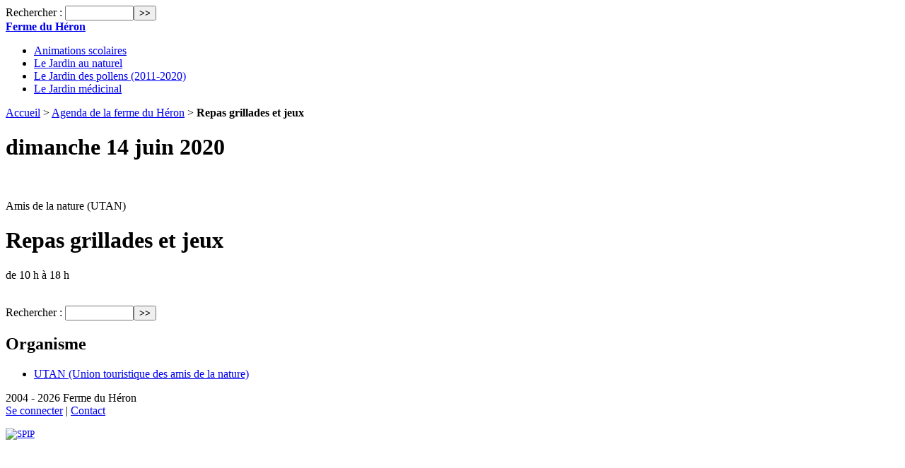

--- FILE ---
content_type: text/html; charset=utf-8
request_url: https://heron.hortical.com/spip.php?article2860
body_size: 2702
content:
<!DOCTYPE html PUBLIC "-//W3C//DTD XHTML 1.0 Transitional//EN" "http://www.w3.org/TR/xhtml1/DTD/xhtml1-transitional.dtd">
<!--[if lt IE 7 ]> <html dir="ltr" lang="fr" xmlns="http://www.w3.org/1999/xhtml" xml:lang="fr" class="ltr fr no-js ie ie6"> <![endif]-->
<!--[if IE 7 ]> <html dir="ltr" lang="fr" xmlns="http://www.w3.org/1999/xhtml" xml:lang="fr" class="ltr fr no-js ie ie7"> <![endif]-->
<!--[if IE 8 ]> <html dir="ltr" lang="fr" xmlns="http://www.w3.org/1999/xhtml" xml:lang="fr" class="ltr fr no-js ie ie8"> <![endif]-->
<!--[if IE 9 ]> <html dir="ltr" lang="fr" xmlns="http://www.w3.org/1999/xhtml" xml:lang="fr" class="ltr fr no-js ie ie9"> <![endif]-->
<!--[if (gt IE 9)|!(IE)]><!--> <html dir="ltr" lang="fr" xmlns="http://www.w3.org/1999/xhtml" xml:lang="fr" class="ltr fr no-js"> <!--<![endif]-->
<head>
	<script type='text/javascript'>/*<![CDATA[*/(function(H){H.className=H.className.replace(/\bno-js\b/,'js')})(document.documentElement);/*]]>*/</script>
	<title>Repas grillades et jeux - Ferme du Héron</title>
	
	<link rel="canonical" href="https://heron.hortical.com/spip.php?article2860" />
	<meta http-equiv="Content-Type" content="text/html; charset=utf-8" />
<meta name="viewport" content="width=device-width, initial-scale=1" />


<link rel="alternate" type="application/rss+xml" title="Syndiquer tout le site" href="spip.php?page=backend" />

   
<link rel="stylesheet" href="squelettes/css/reset.css" type="text/css" />
<link rel="stylesheet" href="squelettes/css/clear.css" type="text/css" />
<link rel="stylesheet" href="squelettes/css/font.css" type="text/css" />
<link rel="stylesheet" href="squelettes/css/links.css" type="text/css" />
<link rel="stylesheet" href="squelettes/css/typo.css" type="text/css" />
<link rel="stylesheet" href="squelettes/css/media.css" type="text/css" />
<link rel="stylesheet" href="squelettes/css/form.css" type="text/css" />

<link rel="stylesheet" href="squelettes/css/layout.css" type="text/css" />


<link rel="stylesheet" href="squelettes/css/spip.css" type="text/css" />
<script>
var mediabox_settings={"auto_detect":true,"ns":"box","tt_img":true,"sel_g":"#documents_portfolio a[type='image\/jpeg'],#documents_portfolio a[type='image\/png'],#documents_portfolio a[type='image\/gif']","sel_c":".mediabox","str_ssStart":"Diaporama","str_ssStop":"Arr\u00eater","str_cur":"{current}\/{total}","str_prev":"Pr\u00e9c\u00e9dent","str_next":"Suivant","str_close":"Fermer","str_loading":"Chargement\u2026","str_petc":"Taper \u2019Echap\u2019 pour fermer","str_dialTitDef":"Boite de dialogue","str_dialTitMed":"Affichage d\u2019un media","splash_url":"","lity":{"skin":"_simple-dark","maxWidth":"90%","maxHeight":"90%","minWidth":"400px","minHeight":"","slideshow_speed":"2500","opacite":"0.9","defaultCaptionState":"expanded"}};
</script>
<!-- insert_head_css -->
<link rel="stylesheet" href="plugins-dist/mediabox/lib/lity/lity.css?1767101452" type="text/css" media="all" />
<link rel="stylesheet" href="plugins-dist/mediabox/lity/css/lity.mediabox.css?1767101452" type="text/css" media="all" />
<link rel="stylesheet" href="plugins-dist/mediabox/lity/skins/_simple-dark/lity.css?1767101452" type="text/css" media="all" /><link rel='stylesheet' type='text/css' media='all' href='plugins-dist/porte_plume/css/barre_outils.css?1767101458' />
<link rel='stylesheet' type='text/css' media='all' href='local/cache-css/cssdyn-css_barre_outils_icones_css-e772ed8f.css?1741419620' />
<link href="squelettes/css/couleurs_spip.css?1479322848" rel="stylesheet" type="text/css" />

<link rel="stylesheet" href="plugins/auto/gis/v5.6.3/lib/leaflet/dist/leaflet.css" />
<link rel="stylesheet" href="plugins/auto/gis/v5.6.3/lib/leaflet/plugins/leaflet-plugins.css" />
<link rel="stylesheet" href="plugins/auto/gis/v5.6.3/lib/leaflet/plugins/leaflet.markercluster.css" />
<link rel="stylesheet" href="plugins/auto/gis/v5.6.3/css/leaflet_nodirection.css" />





<link rel="stylesheet" href="squelettes/css/theme.css" type="text/css" />

<link rel="stylesheet" href="squelettes/css/perso.css" type="text/css" />
<link rel="stylesheet" href="squelettes/css/print.css" type="text/css" media="print" />



<script src="prive/javascript/jquery.js?1767101469" type="text/javascript"></script>

<script src="prive/javascript/jquery.form.js?1767101469" type="text/javascript"></script>

<script src="prive/javascript/jquery.autosave.js?1767101469" type="text/javascript"></script>

<script src="prive/javascript/jquery.placeholder-label.js?1767101469" type="text/javascript"></script>

<script src="prive/javascript/ajaxCallback.js?1767101469" type="text/javascript"></script>

<script src="prive/javascript/js.cookie.js?1767101469" type="text/javascript"></script>
<!-- insert_head -->
<script src="plugins-dist/mediabox/lib/lity/lity.js?1767101452" type="text/javascript"></script>
<script src="plugins-dist/mediabox/lity/js/lity.mediabox.js?1767101452" type="text/javascript"></script>
<script src="plugins-dist/mediabox/javascript/spip.mediabox.js?1767101452" type="text/javascript"></script><script type='text/javascript' src='plugins-dist/porte_plume/javascript/jquery.markitup_pour_spip.js?1767101458'></script>
<script type='text/javascript' src='plugins-dist/porte_plume/javascript/jquery.previsu_spip.js?1767101458'></script>
<script type='text/javascript' src='local/cache-js/jsdyn-javascript_porte_plume_start_js-387cb008.js?1741419620'></script>






<meta name="generator" content="SPIP 4.4.7" /></head>

<body class="pas_surlignable page_article">
<div class="page">
  
<div class="formulaire_spip formulaire_recherche" id="formulaire_recherche">
<form action="spip.php?page=recherche" method="get"><div class="editer-groupe">
	<input name="page" value="recherche" type="hidden"
>
	
	<label for="recherche">Rechercher :</label>
	<input type="search" class="search text" size="10" name="recherche" id="recherche" accesskey="4" autocapitalize="off" autocorrect="off"
	/><input type="submit" class="submit" value="&gt;&gt;" title="Rechercher" />
</div></form>
</div>
	<div class="clearfix header">
	<strong class="h1 spip_logo_site"><a rel="start home" href="http://heron.hortical.com/" title="Accueil">Ferme du Héron</a></strong>
	
</div>	<div class="nav clearfix" id="nav">
	<ul>
		
		<li class="nav-item  first"><a href="spip.php?rubrique1">Animations scolaires</a></li>
		
		<li class="nav-item"><a href="spip.php?rubrique4">Le Jardin au naturel</a></li>
		
		<li class="nav-item"><a href="spip.php?rubrique23">Le Jardin des pollens (2011-2020)</a></li>
		
		<li class="nav-item  last"><a href="spip.php?rubrique16">Le Jardin médicinal</a></li>
		
	</ul>
</div>	
	<div class="main">	
  
    <div class="wrapper hfeed">
    <div class="content hentry" id="contenu">

  
  <p class="arbo"><a href="http://heron.hortical.com/">Accueil</a> &gt; <a href="spip.php?rubrique12">Agenda de la ferme du Héron</a> &gt; <strong class="on">Repas grillades et jeux</strong></p>


      <div class="cartouche">
              <div class="cartouche clearfix">
                <h1>dimanche 14 juin 2020</h1><br />
          
          <p class="crayon article-surtitre-2860 surtitre">Amis de la nature (UTAN)</p>
          <h1 class="crayon article-titre-2860 surlignable">Repas grillades et jeux</h1>
          <p class="crayon article-soustitre-2860 soustitre">de 10&nbsp;h à 18&nbsp;h</p>

        </div>

<!--      [(REM) suppression dates et auteurs <p><small>[(DATE|nom_jour) ][(DATE|affdate)][, par  (LESAUTEURS)]</small></p>] -->
      

      </div>

        <div class="surlignable">
      
      <br class="nettoyeur" />
      
      
        </div>

      
    
      

          
      

  </div><!--.content-->
  </div><!--.wrapper-->


    
    <div class="aside">

	
						<div class="formulaire_spip formulaire_recherche" id="formulaire_recherche">
<form action="spip.php?page=recherche" method="get"><div class="editer-groupe">
	<input name="page" value="recherche" type="hidden"
>
	
	<label for="recherche">Rechercher :</label>
	<input type="search" class="search text" size="10" name="recherche" id="recherche" accesskey="4" autocapitalize="off" autocorrect="off"
	/><input type="submit" class="submit" value="&gt;&gt;" title="Rechercher" />
</div></form>
</div>

      
    
    
    <div id="extra">



  

  
  <div class="menu">
      <h2 class="2">Organisme</h2>
      <ul class="menu-liste">
      
          <li class="menu-entree"><a href="spip.php?mot179" rel="tag">UTAN (Union touristique des amis de la nature)</a></li>
      
      </ul>
  </div><!--.menu-->
  

  
  



    </div><!--#extra-->
        
    </div><!--.aside-->
	</div><!--.main-->

  
  <div class="footer clearfix">
	<p class="colophon">
		 2004 - 2026 Ferme du Héron
		<br />
		
		   <a href="spip.php?page=login&amp;url=spip.php%3Farticle2860" rel="nofollow" class='login_modal'>Se connecter</a> | 
		<a rel="nofollow" href="spip.php?page=contact">Contact</a> 

	</p>
	<small class="generator"><a href="http://www.spip.net/" rel="generator" title="Site réalisé avec SPIP" class="generator spip_out"><img src='squelettes/spip.ico?1457677459' alt='SPIP' width='16' height='16' /></a></small>
</div>
</div><!--.page -->
</body>
</html>


--- FILE ---
content_type: text/css
request_url: https://heron.hortical.com/local/cache-css/cssdyn-css_barre_outils_icones_css-e772ed8f.css?1741419620
body_size: 1573
content:
/* #PRODUIRE{fond=css/barre_outils_icones.css,hash=541b9c1e91e0b6d589f838286d28ddfb}
   md5:fe96b95a14441f35a12396550e0e09aa */

.markItUp .outil_header1>a>em {background-image:url(//heron.hortical.com/plugins-dist/porte_plume/icones_barre/spt-v1.svg);background-position:-2px -2px}
.markItUp .outil_bold>a>em {background-image:url(//heron.hortical.com/plugins-dist/porte_plume/icones_barre/spt-v1.svg);background-position:-2px -22px}
.markItUp .outil_italic>a>em {background-image:url(//heron.hortical.com/plugins-dist/porte_plume/icones_barre/spt-v1.svg);background-position:-2px -42px}
.markItUp .outil_stroke_through>a>em {background-image:url(//heron.hortical.com/plugins-dist/porte_plume/icones_barre/spt-v1.svg);background-position:-2px -62px}
.markItUp .outil_liste_ul>a>em {background-image:url(//heron.hortical.com/plugins-dist/porte_plume/icones_barre/spt-v1.svg);background-position:-2px -442px}
.markItUp .outil_liste_ol>a>em {background-image:url(//heron.hortical.com/plugins-dist/porte_plume/icones_barre/spt-v1.svg);background-position:-2px -462px}
.markItUp .outil_indenter>a>em {background-image:url(//heron.hortical.com/plugins-dist/porte_plume/icones_barre/spt-v1.svg);background-position:-2px -482px}
.markItUp .outil_desindenter>a>em {background-image:url(//heron.hortical.com/plugins-dist/porte_plume/icones_barre/spt-v1.svg);background-position:-2px -502px}
.markItUp .outil_quote>a>em {background-image:url(//heron.hortical.com/plugins-dist/porte_plume/icones_barre/spt-v1.svg);background-position:-2px -302px}
.markItUp .outil_poesie>a>em {background-image:url(//heron.hortical.com/plugins-dist/porte_plume/icones_barre/spt-v1.svg);background-position:-2px -322px}
.markItUp .outil_link>a>em {background-image:url(//heron.hortical.com/plugins-dist/porte_plume/icones_barre/spt-v1.svg);background-position:-2px -342px}
.markItUp .outil_notes>a>em {background-image:url(//heron.hortical.com/plugins-dist/porte_plume/icones_barre/spt-v1.svg);background-position:-2px -362px}
.markItUp .outil_guillemets>a>em {background-image:url(//heron.hortical.com/plugins-dist/porte_plume/icones_barre/spt-v1.svg);background-position:-2px -522px}
.markItUp .outil_guillemets_simples>a>em {background-image:url(//heron.hortical.com/plugins-dist/porte_plume/icones_barre/spt-v1.svg);background-position:-2px -542px}
.markItUp .outil_guillemets_de>a>em {background-image:url(//heron.hortical.com/plugins-dist/porte_plume/icones_barre/spt-v1.svg);background-position:-2px -562px}
.markItUp .outil_guillemets_de_simples>a>em {background-image:url(//heron.hortical.com/plugins-dist/porte_plume/icones_barre/spt-v1.svg);background-position:-2px -582px}
.markItUp .outil_guillemets_uniques>a>em {background-image:url(//heron.hortical.com/plugins-dist/porte_plume/icones_barre/spt-v1.svg);background-position:-2px -602px}
.markItUp .outil_caracteres>a>em {background-image:url(//heron.hortical.com/plugins-dist/porte_plume/icones_barre/spt-v1.svg);background-position:-2px -282px}
.markItUp .outil_a_maj_grave>a>em {background-image:url(//heron.hortical.com/plugins-dist/porte_plume/icones_barre/spt-v1.svg);background-position:-2px -162px}
.markItUp .outil_e_maj_aigu>a>em {background-image:url(//heron.hortical.com/plugins-dist/porte_plume/icones_barre/spt-v1.svg);background-position:-2px -202px}
.markItUp .outil_e_maj_grave>a>em {background-image:url(//heron.hortical.com/plugins-dist/porte_plume/icones_barre/spt-v1.svg);background-position:-2px -222px}
.markItUp .outil_aelig>a>em {background-image:url(//heron.hortical.com/plugins-dist/porte_plume/icones_barre/spt-v1.svg);background-position:-2px -142px}
.markItUp .outil_aelig_maj>a>em {background-image:url(//heron.hortical.com/plugins-dist/porte_plume/icones_barre/spt-v1.svg);background-position:-2px -122px}
.markItUp .outil_oe>a>em {background-image:url(//heron.hortical.com/plugins-dist/porte_plume/icones_barre/spt-v1.svg);background-position:-2px -262px}
.markItUp .outil_oe_maj>a>em {background-image:url(//heron.hortical.com/plugins-dist/porte_plume/icones_barre/spt-v1.svg);background-position:-2px -242px}
.markItUp .outil_ccedil_maj>a>em {background-image:url(//heron.hortical.com/plugins-dist/porte_plume/icones_barre/spt-v1.svg);background-position:-2px -182px}
.markItUp .outil_uppercase>a>em {background-image:url(//heron.hortical.com/plugins-dist/porte_plume/icones_barre/spt-v1.svg);background-position:-2px -82px}
.markItUp .outil_lowercase>a>em {background-image:url(//heron.hortical.com/plugins-dist/porte_plume/icones_barre/spt-v1.svg);background-position:-2px -102px}
.markItUp .outil_code>a>em {background-image:url(//heron.hortical.com/plugins-dist/porte_plume/icones_barre/spt-v1.svg);background-position:-2px -382px}
.markItUp .outil_cadre>a>em {background-image:url(//heron.hortical.com/plugins-dist/porte_plume/icones_barre/spt-v1.svg);background-position:-2px -402px}
.markItUp .outil_clean>a>em {background-image:url(//heron.hortical.com/plugins-dist/porte_plume/icones_barre/spt-v1.svg);background-position:-2px -422px}
.markItUp .outil_preview>a>em {background-image:url(//heron.hortical.com/plugins-dist/porte_plume/icones_barre/spt-v1.svg);background-position:-2px -622px}
.markItUp .cs_couleur_texte>a>em {background-image:url(//heron.hortical.com/local/couleurs_spip/icones_barre/fba04099.png);background-position:center}
.markItUp .cs_couleur_fond>a>em {background-image:url(//heron.hortical.com/local/couleurs_spip/icones_barre/c0bed763.png);background-position:center}
.markItUp .couleur_texte_noir>a>em {background-image:url(//heron.hortical.com/local/couleurs_spip/icones_barre/288824b7.png);background-position:center}
.markItUp .couleur_fond_noir>a>em {background-image:url(//heron.hortical.com/local/couleurs_spip/icones_barre/aef91462.png);background-position:center}
.markItUp .couleur_texte_rouge>a>em {background-image:url(//heron.hortical.com/local/couleurs_spip/icones_barre/821577e1.png);background-position:center}
.markItUp .couleur_fond_rouge>a>em {background-image:url(//heron.hortical.com/local/couleurs_spip/icones_barre/7409ec8f.png);background-position:center}
.markItUp .couleur_texte_marron>a>em {background-image:url(//heron.hortical.com/local/couleurs_spip/icones_barre/c7f697e1.png);background-position:center}
.markItUp .couleur_fond_marron>a>em {background-image:url(//heron.hortical.com/local/couleurs_spip/icones_barre/f6c777a3.png);background-position:center}
.markItUp .couleur_texte_vert>a>em {background-image:url(//heron.hortical.com/local/couleurs_spip/icones_barre/5caac292.png);background-position:center}
.markItUp .couleur_fond_vert>a>em {background-image:url(//heron.hortical.com/local/couleurs_spip/icones_barre/261b0efa.png);background-position:center}
.markItUp .couleur_texte_vertolive>a>em {background-image:url(//heron.hortical.com/local/couleurs_spip/icones_barre/6b59f467.png);background-position:center}
.markItUp .couleur_fond_vertolive>a>em {background-image:url(//heron.hortical.com/local/couleurs_spip/icones_barre/cfd410d6.png);background-position:center}
.markItUp .couleur_texte_bleumarine>a>em {background-image:url(//heron.hortical.com/local/couleurs_spip/icones_barre/c162e44f.png);background-position:center}
.markItUp .couleur_fond_bleumarine>a>em {background-image:url(//heron.hortical.com/local/couleurs_spip/icones_barre/eb11a50e.png);background-position:center}
.markItUp .couleur_texte_violet>a>em {background-image:url(//heron.hortical.com/local/couleurs_spip/icones_barre/20480f3e.png);background-position:center}
.markItUp .couleur_fond_violet>a>em {background-image:url(//heron.hortical.com/local/couleurs_spip/icones_barre/4f081b67.png);background-position:center}
.markItUp .couleur_texte_gris>a>em {background-image:url(//heron.hortical.com/local/couleurs_spip/icones_barre/2c35da23.png);background-position:center}
.markItUp .couleur_fond_gris>a>em {background-image:url(//heron.hortical.com/local/couleurs_spip/icones_barre/85987a7a.png);background-position:center}
.markItUp .couleur_texte_argent>a>em {background-image:url(//heron.hortical.com/local/couleurs_spip/icones_barre/82ae4aef.png);background-position:center}
.markItUp .couleur_fond_argent>a>em {background-image:url(//heron.hortical.com/local/couleurs_spip/icones_barre/7e93f2e3.png);background-position:center}
.markItUp .couleur_texte_vertclair>a>em {background-image:url(//heron.hortical.com/local/couleurs_spip/icones_barre/824595fb.png);background-position:center}
.markItUp .couleur_fond_vertclair>a>em {background-image:url(//heron.hortical.com/local/couleurs_spip/icones_barre/8a2fb7d5.png);background-position:center}
.markItUp .couleur_texte_bleu>a>em {background-image:url(//heron.hortical.com/local/couleurs_spip/icones_barre/42dde18d.png);background-position:center}
.markItUp .couleur_fond_bleu>a>em {background-image:url(//heron.hortical.com/local/couleurs_spip/icones_barre/93aab68b.png);background-position:center}
.markItUp .couleur_texte_fuchia>a>em {background-image:url(//heron.hortical.com/local/couleurs_spip/icones_barre/47250466.png);background-position:center}
.markItUp .couleur_fond_fuchia>a>em {background-image:url(//heron.hortical.com/local/couleurs_spip/icones_barre/aa8dd9ab.png);background-position:center}
.markItUp .couleur_texte_bleuclair>a>em {background-image:url(//heron.hortical.com/local/couleurs_spip/icones_barre/f9d16f6e.png);background-position:center}
.markItUp .couleur_fond_bleuclair>a>em {background-image:url(//heron.hortical.com/local/couleurs_spip/icones_barre/7bfdda5a.png);background-position:center}
.markItUp .couleur_texte_blanc>a>em {background-image:url(//heron.hortical.com/local/couleurs_spip/icones_barre/7f1b5876.png);background-position:center}
.markItUp .couleur_fond_blanc>a>em {background-image:url(//heron.hortical.com/local/couleurs_spip/icones_barre/25974ea2.png);background-position:center}
.markItUp .couleur_texte_bleuazur>a>em {background-image:url(//heron.hortical.com/local/couleurs_spip/icones_barre/b46ab6d9.png);background-position:center}
.markItUp .couleur_fond_bleuazur>a>em {background-image:url(//heron.hortical.com/local/couleurs_spip/icones_barre/74bae3bb.png);background-position:center}
.markItUp .couleur_texte_beige>a>em {background-image:url(//heron.hortical.com/local/couleurs_spip/icones_barre/dd723aa0.png);background-position:center}
.markItUp .couleur_fond_beige>a>em {background-image:url(//heron.hortical.com/local/couleurs_spip/icones_barre/3597d5e7.png);background-position:center}
.markItUp .couleur_texte_brun>a>em {background-image:url(//heron.hortical.com/local/couleurs_spip/icones_barre/2b9b3ec5.png);background-position:center}
.markItUp .couleur_fond_brun>a>em {background-image:url(//heron.hortical.com/local/couleurs_spip/icones_barre/2ac51b01.png);background-position:center}
.markItUp .couleur_texte_bleuviolet>a>em {background-image:url(//heron.hortical.com/local/couleurs_spip/icones_barre/5fa95a46.png);background-position:center}
.markItUp .couleur_fond_bleuviolet>a>em {background-image:url(//heron.hortical.com/local/couleurs_spip/icones_barre/4bd4d18a.png);background-position:center}
.markItUp .couleur_texte_brunclair>a>em {background-image:url(//heron.hortical.com/local/couleurs_spip/icones_barre/c7b0906b.png);background-position:center}
.markItUp .couleur_fond_brunclair>a>em {background-image:url(//heron.hortical.com/local/couleurs_spip/icones_barre/2457948c.png);background-position:center}
.markItUp .couleur_texte_roseclair>a>em {background-image:url(//heron.hortical.com/local/couleurs_spip/icones_barre/ba908f3c.png);background-position:center}
.markItUp .couleur_fond_roseclair>a>em {background-image:url(//heron.hortical.com/local/couleurs_spip/icones_barre/283480c5.png);background-position:center}
.markItUp .couleur_texte_vertfonce>a>em {background-image:url(//heron.hortical.com/local/couleurs_spip/icones_barre/d2e27dfb.png);background-position:center}
.markItUp .couleur_fond_vertfonce>a>em {background-image:url(//heron.hortical.com/local/couleurs_spip/icones_barre/326f1db3.png);background-position:center}
.markItUp .couleur_texte_orangefonce>a>em {background-image:url(//heron.hortical.com/local/couleurs_spip/icones_barre/2fd12e30.png);background-position:center}
.markItUp .couleur_fond_orangefonce>a>em {background-image:url(//heron.hortical.com/local/couleurs_spip/icones_barre/2330c12b.png);background-position:center}
.markItUp .couleur_texte_mauvefonce>a>em {background-image:url(//heron.hortical.com/local/couleurs_spip/icones_barre/fba04099.png);background-position:center}
.markItUp .couleur_fond_mauvefonce>a>em {background-image:url(//heron.hortical.com/local/couleurs_spip/icones_barre/c0bed763.png);background-position:center}
.markItUp .couleur_texte_bleuciel>a>em {background-image:url(//heron.hortical.com/local/couleurs_spip/icones_barre/79d1e696.png);background-position:center}
.markItUp .couleur_fond_bleuciel>a>em {background-image:url(//heron.hortical.com/local/couleurs_spip/icones_barre/eb0f19c0.png);background-position:center}
.markItUp .couleur_texte_or>a>em {background-image:url(//heron.hortical.com/local/couleurs_spip/icones_barre/03c53aaa.png);background-position:center}
.markItUp .couleur_fond_or>a>em {background-image:url(//heron.hortical.com/local/couleurs_spip/icones_barre/495be35f.png);background-position:center}
.markItUp .couleur_texte_ivoire>a>em {background-image:url(//heron.hortical.com/local/couleurs_spip/icones_barre/e152dc91.png);background-position:center}
.markItUp .couleur_fond_ivoire>a>em {background-image:url(//heron.hortical.com/local/couleurs_spip/icones_barre/c2fd726e.png);background-position:center}
.markItUp .couleur_texte_orange>a>em {background-image:url(//heron.hortical.com/local/couleurs_spip/icones_barre/19e19540.png);background-position:center}
.markItUp .couleur_fond_orange>a>em {background-image:url(//heron.hortical.com/local/couleurs_spip/icones_barre/224b2d8d.png);background-position:center}
.markItUp .couleur_texte_lavande>a>em {background-image:url(//heron.hortical.com/local/couleurs_spip/icones_barre/cef96bff.png);background-position:center}
.markItUp .couleur_fond_lavande>a>em {background-image:url(//heron.hortical.com/local/couleurs_spip/icones_barre/f456fdc0.png);background-position:center}
.markItUp .couleur_texte_rose>a>em {background-image:url(//heron.hortical.com/local/couleurs_spip/icones_barre/ae245b93.png);background-position:center}
.markItUp .couleur_fond_rose>a>em {background-image:url(//heron.hortical.com/local/couleurs_spip/icones_barre/58a8b337.png);background-position:center}
.markItUp .couleur_texte_prune>a>em {background-image:url(//heron.hortical.com/local/couleurs_spip/icones_barre/3bbc9a9c.png);background-position:center}
.markItUp .couleur_fond_prune>a>em {background-image:url(//heron.hortical.com/local/couleurs_spip/icones_barre/fb470e9a.png);background-position:center}
.markItUp .couleur_texte_saumon>a>em {background-image:url(//heron.hortical.com/local/couleurs_spip/icones_barre/0c464a59.png);background-position:center}
.markItUp .couleur_fond_saumon>a>em {background-image:url(//heron.hortical.com/local/couleurs_spip/icones_barre/bd57bfd2.png);background-position:center}
.markItUp .couleur_texte_neige>a>em {background-image:url(//heron.hortical.com/local/couleurs_spip/icones_barre/bcba74dc.png);background-position:center}
.markItUp .couleur_fond_neige>a>em {background-image:url(//heron.hortical.com/local/couleurs_spip/icones_barre/2cd27e74.png);background-position:center}
.markItUp .couleur_texte_turquoise>a>em {background-image:url(//heron.hortical.com/local/couleurs_spip/icones_barre/b6684a81.png);background-position:center}
.markItUp .couleur_fond_turquoise>a>em {background-image:url(//heron.hortical.com/local/couleurs_spip/icones_barre/85a4228f.png);background-position:center}
.markItUp .couleur_texte_jaunepaille>a>em {background-image:url(//heron.hortical.com/local/couleurs_spip/icones_barre/52eacab7.png);background-position:center}
.markItUp .couleur_fond_jaunepaille>a>em {background-image:url(//heron.hortical.com/local/couleurs_spip/icones_barre/2ae2ac16.png);background-position:center}
.markItUp .couleur_texte_jaune>a>em {background-image:url(//heron.hortical.com/local/couleurs_spip/icones_barre/fb1213e1.png);background-position:center}
.markItUp .couleur_fond_jaune>a>em {background-image:url(//heron.hortical.com/local/couleurs_spip/icones_barre/d4091d18.png);background-position:center}

/* roue ajax */
.ajaxLoad{
		position:relative;
}
.ajaxLoad:after {
		content:"";
		display:block;
		width:5em;
		height:5em;
		border:1px solid #eee;
		background:#fff url('//heron.hortical.com/prive/images/loader.svg') center no-repeat;
		background-size:50%;
		opacity:0.5;
		position:absolute;
		left:50%;
		top:50%;
		margin-left:-2.5em;
		margin-top:-2.5em;
}
.fullscreen .ajaxLoad:after {
		position:fixed;
		left:75%;
}
